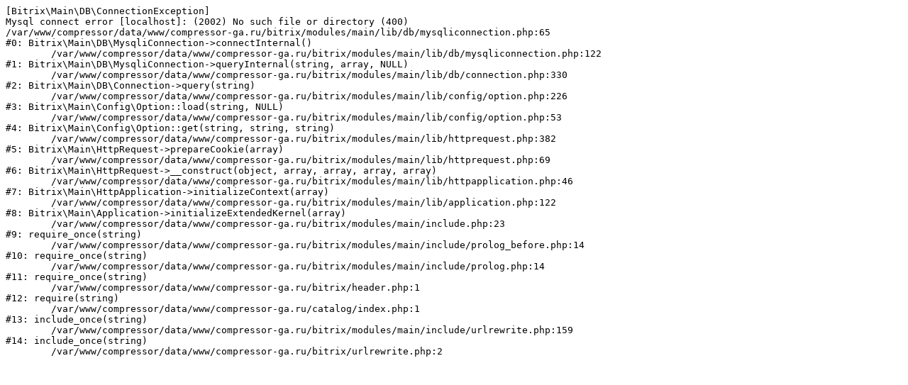

--- FILE ---
content_type: text/html; charset=UTF-8
request_url: https://compressor-ga.ru/catalog/kompressornoe_oborudovanie_atlas_copco/truby_airnet/seriya_iz_nerzhaveyushchey_stali/truby_airnet_iz_nerzhaveyushchey_stali/truba_airnet_304l_d108_4_iz_nerzhaveyushchey_stali/
body_size: 570
content:
<pre>[Bitrix\Main\DB\ConnectionException] 
Mysql connect error [localhost]: (2002) No such file or directory (400)
/var/www/compressor/data/www/compressor-ga.ru/bitrix/modules/main/lib/db/mysqliconnection.php:65
#0: Bitrix\Main\DB\MysqliConnection-&gt;connectInternal()
	/var/www/compressor/data/www/compressor-ga.ru/bitrix/modules/main/lib/db/mysqliconnection.php:122
#1: Bitrix\Main\DB\MysqliConnection-&gt;queryInternal(string, array, NULL)
	/var/www/compressor/data/www/compressor-ga.ru/bitrix/modules/main/lib/db/connection.php:330
#2: Bitrix\Main\DB\Connection-&gt;query(string)
	/var/www/compressor/data/www/compressor-ga.ru/bitrix/modules/main/lib/config/option.php:226
#3: Bitrix\Main\Config\Option::load(string, NULL)
	/var/www/compressor/data/www/compressor-ga.ru/bitrix/modules/main/lib/config/option.php:53
#4: Bitrix\Main\Config\Option::get(string, string, string)
	/var/www/compressor/data/www/compressor-ga.ru/bitrix/modules/main/lib/httprequest.php:382
#5: Bitrix\Main\HttpRequest-&gt;prepareCookie(array)
	/var/www/compressor/data/www/compressor-ga.ru/bitrix/modules/main/lib/httprequest.php:69
#6: Bitrix\Main\HttpRequest-&gt;__construct(object, array, array, array, array)
	/var/www/compressor/data/www/compressor-ga.ru/bitrix/modules/main/lib/httpapplication.php:46
#7: Bitrix\Main\HttpApplication-&gt;initializeContext(array)
	/var/www/compressor/data/www/compressor-ga.ru/bitrix/modules/main/lib/application.php:122
#8: Bitrix\Main\Application-&gt;initializeExtendedKernel(array)
	/var/www/compressor/data/www/compressor-ga.ru/bitrix/modules/main/include.php:23
#9: require_once(string)
	/var/www/compressor/data/www/compressor-ga.ru/bitrix/modules/main/include/prolog_before.php:14
#10: require_once(string)
	/var/www/compressor/data/www/compressor-ga.ru/bitrix/modules/main/include/prolog.php:14
#11: require_once(string)
	/var/www/compressor/data/www/compressor-ga.ru/bitrix/header.php:1
#12: require(string)
	/var/www/compressor/data/www/compressor-ga.ru/catalog/index.php:1
#13: include_once(string)
	/var/www/compressor/data/www/compressor-ga.ru/bitrix/modules/main/include/urlrewrite.php:159
#14: include_once(string)
	/var/www/compressor/data/www/compressor-ga.ru/bitrix/urlrewrite.php:2
</pre>